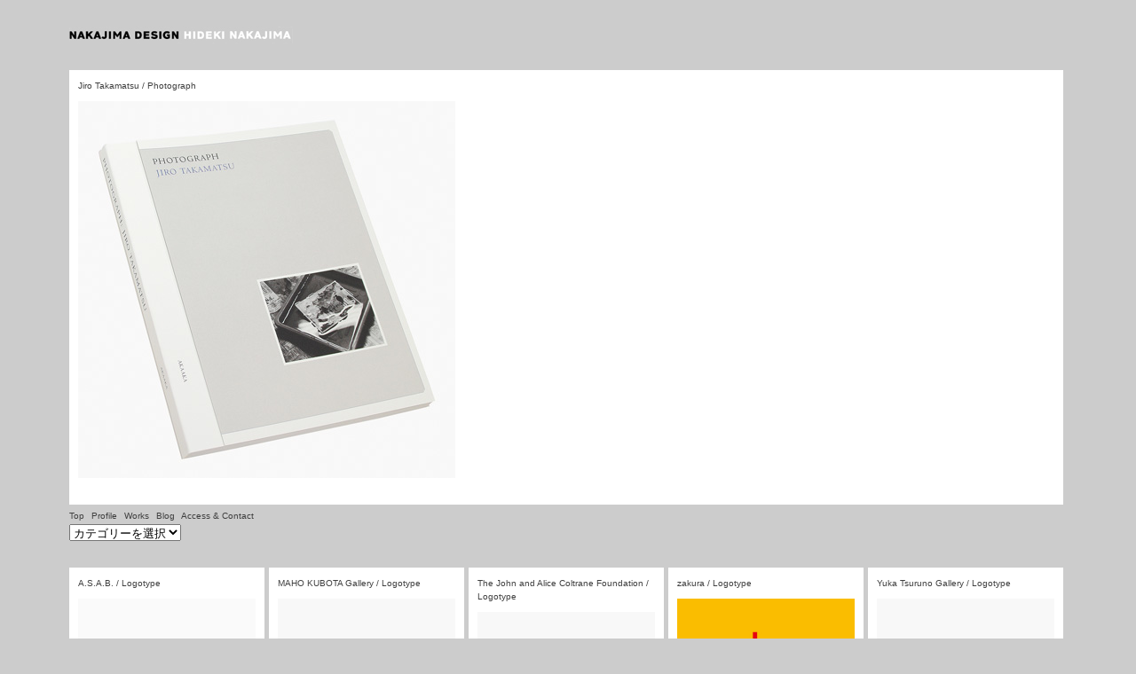

--- FILE ---
content_type: text/html; charset=UTF-8
request_url: http://www.nkjm-d.com/archive/jiro-takamatsu-photograph/
body_size: 6723
content:
<!DOCTYPE html PUBLIC "-//W3C//DTD XHTML 1.0 Transitional//EN" "http://www.w3.org/TR/xhtml1/DTD/xhtml1-transitional.dtd">
<html xmlns="http://www.w3.org/1999/xhtml" lang="ja">

<head>
<meta http-equiv="Content-Type" content="text/html; charset=UTF-8" />
<meta http-equiv="Content-Style-Type" content="text/css" />
<meta http-equiv="Content-Script-Type" content="text/javascript" />
<title>NAKAJIMA DESIGN  &raquo; Jiro Takamatsu / Photograph</title>
<!--meta name="keywords" content="" /-->
<!--meta name="description" content="" /-->

<link rel="alternate" type="application/rss+xml" title="RSS 2.0" href="http://www.nkjm-d.com/archive/feed/" />
<link rel="alternate" type="text/xml" title="RSS .92" href="http://www.nkjm-d.com/archive/feed/rss/" />
<link rel="alternate" type="application/atom+xml" title="Atom 1.0" href="http://www.nkjm-d.com/archive/feed/atom/" />
<link rel="pingback" href="http://www.nkjm-d.com/archive/xmlrpc.php" />
<link rel="stylesheet" href="http://www.nkjm-d.com/archive/wp-content/themes/tanzaku/style.css" type="text/css" media="screen" />
<link rel="Shortcut Icon" href="http://www.nkjm-d.com/archive/wp-content/themes/tanzaku/favicon.ico" type="image/x-icon" />	

<script type='text/javascript' src='http://www.nkjm-d.com/archive/wp-includes/js/jquery/jquery.js?ver=1.10.2'></script>
<script type='text/javascript' src='http://www.nkjm-d.com/archive/wp-includes/js/jquery/jquery-migrate.min.js?ver=1.2.1'></script>
<script type='text/javascript' src='http://www.nkjm-d.com/archive/wp-includes/js/comment-reply.min.js?ver=3.8.41'></script>
<link rel="EditURI" type="application/rsd+xml" title="RSD" href="http://www.nkjm-d.com/archive/xmlrpc.php?rsd" />
<link rel="wlwmanifest" type="application/wlwmanifest+xml" href="http://www.nkjm-d.com/archive/wp-includes/wlwmanifest.xml" /> 
<link rel='prev' title='Koki Tanaka / The End of Summer “Pink, Case”' href='http://www.nkjm-d.com/archive/koki-tanaka-the-end-of-summer-pink-case/' />
<link rel='next' title='Taisuke Koyama / Entropix' href='http://www.nkjm-d.com/archive/taisuke-koyama-entropix/' />
<meta name="generator" content="WordPress 3.8.41" />
<link rel='canonical' href='http://www.nkjm-d.com/archive/jiro-takamatsu-photograph/' />
<link rel='shortlink' href='http://www.nkjm-d.com/archive/?p=2186' />

<script src="http://www.nkjm-d.com/archive/wp-content/themes/tanzaku/js/jquery.easing.1.3.js" type="text/javascript" charset="UTF-8"></script>
<script src="http://www.nkjm-d.com/archive/wp-content/themes/tanzaku/js/jquery.vgrid.0.1.4-mod.js" type="text/javascript" charset="UTF-8"></script>
<script type="text/javascript">
//<![CDATA[

function debug(text) {
  ((window.console && console.log) ||
   (window.opera && opera.postError) ||
   window.alert).call(this, text);
}
jQuery.noConflict();

(function($){
	$(function(){
		
		$('#header').css("visibility", "hidden");
		var setGrid = function () {
			return $("#grid-wrapper").vgrid({
				easeing: "easeOutQuint",
				time: 800,
				delay: 60,
				selRefGrid: "#grid-wrapper div.x1",
				selFitWidth: ["#container", "#footer"],
				gridDefWidth: 200 + 15 + 15 + 5,
				forceAnim: 0			});
		};
		
		setTimeout(setGrid, 300);
		setTimeout(function() {
			$('#header').hide().css("visibility", "visible").fadeIn(500);
		}, 500);
		
		$(window).load(function(e){
			setTimeout(function(){ 
				// prevent flicker in grid area - see also style.css
				$("#grid-wrapper").css("paddingTop", "0px");
				var anim_msec = $("#single-wrapper").height();
				if (anim_msec < 1000) anim_msec = 1000;
				if (anim_msec > 3000) anim_msec = 3000;
				$("#single-wrapper").css("paddingTop", "0px").hide().slideDown(anim_msec);
			}, 1000);
		});

	}); // end of document ready
})(jQuery); // end of jQuery name space 

//]]>
</script>

</head>

<body class="single single-post postid-2186 single-format-standard">

<noscript><p class="caution aligncenter">Enable Javascript to browse this site, please.</p></noscript>


<div id="container">
	<div id="header">
		<h1><a href="http://www.nkjm-d.com/archive">
                <img src="http://nkjm-d.com/archive/wp-content/uploads/nakajimadesign_2.jpg"/></a></h1></a></h1>

	</div>


	<div id="single-wrapper">


		<div class="post-2186 post type-post status-publish format-standard hentry category-novel category-works single-item" id="post-2186">
			<h2 class="post-title"><a href="http://www.nkjm-d.com/archive/jiro-takamatsu-photograph/" rel="bookmark">Jiro Takamatsu / Photograph</a></h2>
			<div class="post-body">
				<p><a href="http://nkjm-d.com/archive/jiro-takamatsu-photograph/8_%e9%ab%98%e6%9d%be%e6%ac%a1%e9%83%8e%e3%80%80photograph-jiro-takamatsu_1/" rel="attachment wp-att-3569"><img class="alignnone size-full wp-image-3569" title="Jiro Takamatsu / Photograph" src="http://nkjm-d.com/archive/wp-content/uploads/2013/12/8_高松次郎　PHOTOGRAPH-Jiro-Takamatsu_1.jpg" alt="" width="425" height="425" /></a></p>
			</div>
						<p class="post-meta">
			Published on 2013/12/14 22:34.<br />
			Filed under: <a href="http://www.nkjm-d.com/archive/category/works/novel/" title="Book の投稿をすべて表示" rel="category tag">Book</a>, <a href="http://www.nkjm-d.com/archive/category/works/" title="Works の投稿をすべて表示" rel="category tag">Works</a> 						</p>
		</div>
		

	</div><!-- /single-wrapper -->



	<ul id="sidebar">

<li id="nav_menu-2" class="widget widget_nav_menu"><div class="menu-header-menu-container"><ul id="menu-header-menu" class="menu"><li id="menu-item-158" class="menu-item menu-item-type-custom menu-item-object-custom menu-item-158"><a href="http://www.nkjm-d.com/jp/top.html">Top</a></li>
<li id="menu-item-159" class="menu-item menu-item-type-custom menu-item-object-custom menu-item-159"><a href="http://www.nkjm-d.com/jp/about_us.html">Profile</a></li>
<li id="menu-item-160" class="menu-item menu-item-type-custom menu-item-object-custom menu-item-160"><a href="http://nkjm-d.com/archive/">Works</a></li>
<li id="menu-item-161" class="menu-item menu-item-type-custom menu-item-object-custom menu-item-161"><a href="http://nkjm-d.com/blog/">Blog</a></li>
<li id="menu-item-162" class="menu-item menu-item-type-custom menu-item-object-custom menu-item-162"><a href="http://www.nkjm-d.com/jp/contact.html">Access &#038; Contact</a></li>
</ul></div></li>
<li id="categories-2" class="widget widget_categories"><h2 class="widgettitle">Works</h2>
<select name='cat' id='cat' class='postform' >
	<option value='-1'>カテゴリーを選択</option>
	<option class="level-0" value="9">Advertising</option>
	<option class="level-0" value="8">Book</option>
	<option class="level-0" value="3">Editorial</option>
	<option class="level-0" value="21">Font</option>
	<option class="level-0" value="12">Logotype</option>
	<option class="level-0" value="20">Music</option>
	<option class="level-0" value="11">Package</option>
	<option class="level-0" value="4">Personal Works</option>
	<option class="level-0" value="10">Space Design</option>
	<option class="level-0" value="16">Works</option>
</select>

<script type='text/javascript'>
/* <![CDATA[ */
	var dropdown = document.getElementById("cat");
	function onCatChange() {
		if ( dropdown.options[dropdown.selectedIndex].value > 0 ) {
			location.href = "http://www.nkjm-d.com/archive/?cat="+dropdown.options[dropdown.selectedIndex].value;
		}
	}
	dropdown.onchange = onCatChange;
/* ]]> */
</script>

</li>

	</ul><!-- /sidebar -->

	<div id="grid-wrapper">

		<div class="post-4140 post type-post status-publish format-standard hentry category-logotype category-works grid-item x1" id="post-4140">
			<h2 class="post-title"><a href="http://www.nkjm-d.com/archive/a-s-a-b-logotype/" rel="bookmark">A.S.A.B. / Logotype</a></h2>
			<div class="grid-image"><a href="http://www.nkjm-d.com/archive/a-s-a-b-logotype/" title="A.S.A.B. / Logotype"><img src="http://www.nkjm-d.com/archive/wp-content/uploads/2014/01/190329_ASABロゴ納品データ2-04.jpg" alt="A.S.A.B_logo" width="200" height="299" class="alignnone size-full wp-image-4128"  width="200" height="299"/></a></div>			<div class="post-body">

			</div>
			<p class="post-meta">
			Published on 2020/03/23 11:41.<br />
			Filed under: <a href="http://www.nkjm-d.com/archive/category/works/logotype/" title="Logotype の投稿をすべて表示" rel="category tag">Logotype</a>, <a href="http://www.nkjm-d.com/archive/category/works/" title="Works の投稿をすべて表示" rel="category tag">Works</a> 			<br />
						</p>
		</div>

		<div class="post-4138 post type-post status-publish format-standard hentry category-logotype category-works grid-item x1" id="post-4138">
			<h2 class="post-title"><a href="http://www.nkjm-d.com/archive/maho-kubota-gallery-logotype/" rel="bookmark">MAHO KUBOTA Gallery / Logotype</a></h2>
			<div class="grid-image"><a href="http://www.nkjm-d.com/archive/maho-kubota-gallery-logotype/" title="MAHO KUBOTA Gallery / Logotype"><img src="http://www.nkjm-d.com/archive/wp-content/uploads/2014/01/mahokubotagallery_logo-01のコピー.jpg" alt="mahokubotagallery_logo" width="200" height="266" class="alignnone size-full wp-image-4131"  width="200" height="266"/></a></div>			<div class="post-body">

			</div>
			<p class="post-meta">
			Published on 2020/03/23 11:40.<br />
			Filed under: <a href="http://www.nkjm-d.com/archive/category/works/logotype/" title="Logotype の投稿をすべて表示" rel="category tag">Logotype</a>, <a href="http://www.nkjm-d.com/archive/category/works/" title="Works の投稿をすべて表示" rel="category tag">Works</a> 			<br />
						</p>
		</div>

		<div class="post-4136 post type-post status-publish format-standard hentry category-logotype category-works grid-item x1" id="post-4136">
			<h2 class="post-title"><a href="http://www.nkjm-d.com/archive/the-john-and-alice-coltrane-foundation-logotype/" rel="bookmark">The John and Alice Coltrane Foundation / Logotype</a></h2>
			<div class="grid-image"><a href="http://www.nkjm-d.com/archive/the-john-and-alice-coltrane-foundation-logotype/" title="The John and Alice Coltrane Foundation / Logotype"><img src="http://www.nkjm-d.com/archive/wp-content/uploads/2020/03/COLTRANE_logo_2-01.jpg" alt="COLTRANE_logo" width="200" height="266" class="alignnone size-full wp-image-4142"  width="200" height="266"/></a></div>			<div class="post-body">

			</div>
			<p class="post-meta">
			Published on 2020/03/23 11:39.<br />
			Filed under: <a href="http://www.nkjm-d.com/archive/category/works/logotype/" title="Logotype の投稿をすべて表示" rel="category tag">Logotype</a>, <a href="http://www.nkjm-d.com/archive/category/works/" title="Works の投稿をすべて表示" rel="category tag">Works</a> 			<br />
						</p>
		</div>

		<div class="post-4134 post type-post status-publish format-standard hentry category-logotype category-works grid-item x1" id="post-4134">
			<h2 class="post-title"><a href="http://www.nkjm-d.com/archive/zakura-logotype/" rel="bookmark">zakura / Logotype</a></h2>
			<div class="grid-image"><a href="http://www.nkjm-d.com/archive/zakura-logotype/" title="zakura / Logotype"><img src="http://www.nkjm-d.com/archive/wp-content/uploads/2014/01/171213_ZAKURAcard_out-02.jpg" alt="zakura_logo" width="200" height="120" class="alignnone size-full wp-image-4130"  width="200" height="120"/></a></div>			<div class="post-body">

			</div>
			<p class="post-meta">
			Published on 2020/03/23 11:38.<br />
			Filed under: <a href="http://www.nkjm-d.com/archive/category/works/logotype/" title="Logotype の投稿をすべて表示" rel="category tag">Logotype</a>, <a href="http://www.nkjm-d.com/archive/category/works/" title="Works の投稿をすべて表示" rel="category tag">Works</a> 			<br />
						</p>
		</div>

		<div class="post-4132 post type-post status-publish format-standard hentry category-logotype category-works grid-item x1" id="post-4132">
			<h2 class="post-title"><a href="http://www.nkjm-d.com/archive/yuka-tsuruno-gallery-logotype-2/" rel="bookmark">Yuka Tsuruno Gallery / Logotype</a></h2>
			<div class="grid-image"><a href="http://www.nkjm-d.com/archive/yuka-tsuruno-gallery-logotype-2/" title="Yuka Tsuruno Gallery / Logotype"><img src="http://www.nkjm-d.com/archive/wp-content/uploads/2014/01/logo-01.jpg" alt="Yuka Tsuruno Gallery / Logotype" width="200" height="266" class="alignnone size-full wp-image-4127"  width="200" height="266"/></a></div>			<div class="post-body">

			</div>
			<p class="post-meta">
			Published on 2020/03/23 11:36.<br />
			Filed under: <a href="http://www.nkjm-d.com/archive/category/works/logotype/" title="Logotype の投稿をすべて表示" rel="category tag">Logotype</a>, <a href="http://www.nkjm-d.com/archive/category/works/" title="Works の投稿をすべて表示" rel="category tag">Works</a> 			<br />
						</p>
		</div>

		<div class="post-4119 post type-post status-publish format-standard hentry category-novel category-works grid-item x1" id="post-4119">
			<h2 class="post-title"><a href="http://www.nkjm-d.com/archive/yokoo-tadanori-world-tour/" rel="bookmark">YOKOO TADANORI WORLD TOUR</a></h2>
			<div class="grid-image"><a href="http://www.nkjm-d.com/archive/yokoo-tadanori-world-tour/" title="YOKOO TADANORI WORLD TOUR"><img src="http://www.nkjm-d.com/archive/wp-content/uploads/2019/06/yokoos.jpg" alt="yokoos" title="YOKOO TADANORI WORLD TOUR" width="200" height="200" class="alignnone size-full wp-image-4117"  width="200" height="200"/></a></div>			<div class="post-body">

			</div>
			<p class="post-meta">
			Published on 2019/06/12 17:46.<br />
			Filed under: <a href="http://www.nkjm-d.com/archive/category/works/novel/" title="Book の投稿をすべて表示" rel="category tag">Book</a>, <a href="http://www.nkjm-d.com/archive/category/works/" title="Works の投稿をすべて表示" rel="category tag">Works</a> 			<br />
						</p>
		</div>

		<div class="post-4115 post type-post status-publish format-standard hentry category-music category-works grid-item x1" id="post-4115">
			<h2 class="post-title"><a href="http://www.nkjm-d.com/archive/bttb-20th-anniversary-edition-ryuichi-sakamoto/" rel="bookmark">BTTB -20th Anniversary Edition- / Ryuichi Sakamoto</a></h2>
			<div class="grid-image"><a href="http://www.nkjm-d.com/archive/bttb-20th-anniversary-edition-ryuichi-sakamoto/" title="BTTB -20th Anniversary Edition- / Ryuichi Sakamoto"><img src="http://www.nkjm-d.com/archive/wp-content/uploads/2019/06/bttbs.jpg" alt="bttbs" title="BTTB -20th Anniversary Edition- / Ryuichi Sakamoto" width="200" height="200" class="alignnone size-full wp-image-4116"  width="200" height="200"/></a></div>			<div class="post-body">

			</div>
			<p class="post-meta">
			Published on 2019/06/12 17:44.<br />
			Filed under: <a href="http://www.nkjm-d.com/archive/category/works/music/" title="Music の投稿をすべて表示" rel="category tag">Music</a>, <a href="http://www.nkjm-d.com/archive/category/works/" title="Works の投稿をすべて表示" rel="category tag">Works</a> 			<br />
						</p>
		</div>

		<div class="post-4113 post type-post status-publish format-standard hentry category-novel category-works grid-item x1" id="post-4113">
			<h2 class="post-title"><a href="http://www.nkjm-d.com/archive/sentimental-journey-2-nobuyoshi-araki/" rel="bookmark">Sentimental Journey 2 / Nobuyoshi Araki</a></h2>
			<div class="grid-image"><a href="http://www.nkjm-d.com/archive/sentimental-journey-2-nobuyoshi-araki/" title="Sentimental Journey 2 / Nobuyoshi Araki"><img src="http://www.nkjm-d.com/archive/wp-content/uploads/2019/06/senti2s.jpg" alt="senti2s" title="Sentimental Journey 2 / Nobuyoshi Araki" width="200" height="200" class="alignnone size-full wp-image-4104"  width="200" height="200"/></a></div>			<div class="post-body">

			</div>
			<p class="post-meta">
			Published on 2019/06/12 17:12.<br />
			Filed under: <a href="http://www.nkjm-d.com/archive/category/works/novel/" title="Book の投稿をすべて表示" rel="category tag">Book</a>, <a href="http://www.nkjm-d.com/archive/category/works/" title="Works の投稿をすべて表示" rel="category tag">Works</a> 			<br />
						</p>
		</div>

		<div class="post-4111 post type-post status-publish format-standard hentry category-novel category-works grid-item x1" id="post-4111">
			<h2 class="post-title"><a href="http://www.nkjm-d.com/archive/singing-pen-dancing-ink-kengo-kuma-wang-chuanfeng/" rel="bookmark">SINGING PEN, DANCING INK / Kengo Kuma, Wang Chuanfeng</a></h2>
			<div class="grid-image"><a href="http://www.nkjm-d.com/archive/singing-pen-dancing-ink-kengo-kuma-wang-chuanfeng/" title="SINGING PEN, DANCING INK / Kengo Kuma, Wang Chuanfeng"><img src="http://www.nkjm-d.com/archive/wp-content/uploads/2019/06/peninks.jpg" alt="peninks" title="SINGING PEN, DANCING INK / Kengo Kuma, Wang Chuanfeng" width="200" height="200" class="alignnone size-full wp-image-4106"  width="200" height="200"/></a></div>			<div class="post-body">

			</div>
			<p class="post-meta">
			Published on 2019/06/12 17:08.<br />
			Filed under: <a href="http://www.nkjm-d.com/archive/category/works/novel/" title="Book の投稿をすべて表示" rel="category tag">Book</a>, <a href="http://www.nkjm-d.com/archive/category/works/" title="Works の投稿をすべて表示" rel="category tag">Works</a> 			<br />
						</p>
		</div>

		<div class="post-4109 post type-post status-publish format-standard hentry category-novel category-works grid-item x1" id="post-4109">
			<h2 class="post-title"><a href="http://www.nkjm-d.com/archive/harmony-but-not-university-kengo-kuma-chen-jen-i-wang-chuanfeng/" rel="bookmark">Harmony but not University / Kengo Kuma, Chen Jen-I, Wang Chuanfeng</a></h2>
			<div class="grid-image"><a href="http://www.nkjm-d.com/archive/harmony-but-not-university-kengo-kuma-chen-jen-i-wang-chuanfeng/" title="Harmony but not University / Kengo Kuma, Chen Jen-I, Wang Chuanfeng"><img src="http://www.nkjm-d.com/archive/wp-content/uploads/2019/06/wajifudos.jpg" alt="wajifudos" title="Harmony but not University / Kengo Kuma, Chen Jen-I, Wang Chuanfeng" width="200" height="200" class="alignnone size-full wp-image-4105"  width="200" height="200"/></a></div>			<div class="post-body">

			</div>
			<p class="post-meta">
			Published on 2019/06/12 17:01.<br />
			Filed under: <a href="http://www.nkjm-d.com/archive/category/works/novel/" title="Book の投稿をすべて表示" rel="category tag">Book</a>, <a href="http://www.nkjm-d.com/archive/category/works/" title="Works の投稿をすべて表示" rel="category tag">Works</a> 			<br />
						</p>
		</div>

		<div class="post-4103 post type-post status-publish format-standard hentry category-novel category-works grid-item x1" id="post-4103">
			<h2 class="post-title"><a href="http://www.nkjm-d.com/archive/toto-architecture-library-yoshiyuki-yamana-yoshiharu-tsukamoto-and-more-kyoukan-jikan-kenchiku-no-10/" rel="bookmark">TOTO Architecture Library / Yoshiyuki Yamana, Yoshiharu Tsukamoto and more/ Kyoukan Jikan Kenchiku / No.10</a></h2>
			<div class="grid-image"><a href="http://www.nkjm-d.com/archive/toto-architecture-library-yoshiyuki-yamana-yoshiharu-tsukamoto-and-more-kyoukan-jikan-kenchiku-no-10/" title="TOTO Architecture Library / Yoshiyuki Yamana, Yoshiharu Tsukamoto and more/ Kyoukan Jikan Kenchiku / No.10"><img src="http://www.nkjm-d.com/archive/wp-content/uploads/2019/06/toto10s.jpg" alt="toto10s" title="TOTO Architecture Library / Yoshiyuki Yamana, Yoshiharu Tsukamoto and more/ Kyoukan Jikan Kenchiku / No.10" width="200" height="200" class="alignnone size-full wp-image-4107"  width="200" height="200"/></a></div>			<div class="post-body">

			</div>
			<p class="post-meta">
			Published on 2019/06/12 16:57.<br />
			Filed under: <a href="http://www.nkjm-d.com/archive/category/works/novel/" title="Book の投稿をすべて表示" rel="category tag">Book</a>, <a href="http://www.nkjm-d.com/archive/category/works/" title="Works の投稿をすべて表示" rel="category tag">Works</a> 			<br />
						</p>
		</div>

		<div class="post-4101 post type-post status-publish format-standard hentry category-advertising category-works grid-item x1" id="post-4101">
			<h2 class="post-title"><a href="http://www.nkjm-d.com/archive/grace-continental-carving-tribes-by-ishiuchi-miyako-4/" rel="bookmark">GRACE CONTINENTAL &#8220;Carving Tribes&#8221; by ISHIUCHI Miyako</a></h2>
			<div class="grid-image"><a href="http://www.nkjm-d.com/archive/grace-continental-carving-tribes-by-ishiuchi-miyako-4/" title="GRACE CONTINENTAL &quot;Carving Tribes&quot; by ISHIUCHI Miyako"><img src="http://www.nkjm-d.com/archive/wp-content/uploads/2019/06/石内さんポスター-02s.jpg" alt="ishiuchi1" title="GRACE CONTINENTAL "Carving Tribes" by ISHIUCHI Miyako" width="200" height="282" class="alignnone size-full wp-image-4089"  width="200" height="282"/></a></div>			<div class="post-body">

			</div>
			<p class="post-meta">
			Published on 2019/06/12 15:33.<br />
			Filed under: <a href="http://www.nkjm-d.com/archive/category/works/advertising/" title="Advertising の投稿をすべて表示" rel="category tag">Advertising</a>, <a href="http://www.nkjm-d.com/archive/category/works/" title="Works の投稿をすべて表示" rel="category tag">Works</a> 			<br />
						</p>
		</div>

		<div class="post-4099 post type-post status-publish format-standard hentry category-advertising category-works grid-item x1" id="post-4099">
			<h2 class="post-title"><a href="http://www.nkjm-d.com/archive/grace-continental-carving-tribes-by-ishiuchi-miyako-3/" rel="bookmark">GRACE CONTINENTAL &#8220;Carving Tribes&#8221; by ISHIUCHI Miyako</a></h2>
			<div class="grid-image"><a href="http://www.nkjm-d.com/archive/grace-continental-carving-tribes-by-ishiuchi-miyako-3/" title="GRACE CONTINENTAL &quot;Carving Tribes&quot; by ISHIUCHI Miyako"><img src="http://www.nkjm-d.com/archive/wp-content/uploads/2019/06/石内さんポスター-03s.jpg" alt="ishiuchi2" title="GRACE CONTINENTAL "Carving Tribes" by ISHIUCHI Miyako" width="200" height="282" class="alignnone size-full wp-image-4090"  width="200" height="282"/></a></div>			<div class="post-body">

			</div>
			<p class="post-meta">
			Published on 2019/06/12 15:33.<br />
			Filed under: <a href="http://www.nkjm-d.com/archive/category/works/advertising/" title="Advertising の投稿をすべて表示" rel="category tag">Advertising</a>, <a href="http://www.nkjm-d.com/archive/category/works/" title="Works の投稿をすべて表示" rel="category tag">Works</a> 			<br />
						</p>
		</div>

		<div class="post-4094 post type-post status-publish format-standard hentry category-advertising category-works grid-item x1" id="post-4094">
			<h2 class="post-title"><a href="http://www.nkjm-d.com/archive/grace-continental-carving-tribes-by-ishiuchi-miyako/" rel="bookmark">GRACE CONTINENTAL &#8220;Carving Tribes&#8221; by ISHIUCHI Miyako</a></h2>
			<div class="grid-image"><a href="http://www.nkjm-d.com/archive/grace-continental-carving-tribes-by-ishiuchi-miyako/" title="GRACE CONTINENTAL &quot;Carving Tribes&quot; by ISHIUCHI Miyako"><img src="http://www.nkjm-d.com/archive/wp-content/uploads/2019/06/石内さんポスター-04s.jpg" alt="ishiuchi3" title="GRACE CONTINENTAL "Carving Tribes" by ISHIUCHI Miyako" width="200" height="282" class="alignnone size-full wp-image-4091"  width="200" height="282"/></a></div>			<div class="post-body">

			</div>
			<p class="post-meta">
			Published on 2019/06/12 15:31.<br />
			Filed under: <a href="http://www.nkjm-d.com/archive/category/works/advertising/" title="Advertising の投稿をすべて表示" rel="category tag">Advertising</a>, <a href="http://www.nkjm-d.com/archive/category/works/" title="Works の投稿をすべて表示" rel="category tag">Works</a> 			<br />
						</p>
		</div>

		<div class="post-4088 post type-post status-publish format-standard hentry category-advertising category-works grid-item x1" id="post-4088">
			<h2 class="post-title"><a href="http://www.nkjm-d.com/archive/grace-continental-carving-tribes-by-ishiuchi-miyako-2/" rel="bookmark">GRACE CONTINENTAL &#8220;Carving Tribes&#8221; by ISHIUCHI Miyako</a></h2>
			<div class="grid-image"><a href="http://www.nkjm-d.com/archive/grace-continental-carving-tribes-by-ishiuchi-miyako-2/" title="GRACE CONTINENTAL &quot;Carving Tribes&quot; by ISHIUCHI Miyako"><img src="http://www.nkjm-d.com/archive/wp-content/uploads/2019/06/石内さんポスター-02s.jpg" alt="ishiuchi1" title="GRACE CONTINENTAL "Carving Tribes" by ISHIUCHI Miyako" width="200" height="282" class="alignnone size-full wp-image-4089"  width="200" height="282"/></a></div>			<div class="post-body">

			</div>
			<p class="post-meta">
			Published on 2019/06/12 15:30.<br />
			Filed under: <a href="http://www.nkjm-d.com/archive/category/works/advertising/" title="Advertising の投稿をすべて表示" rel="category tag">Advertising</a>, <a href="http://www.nkjm-d.com/archive/category/works/" title="Works の投稿をすべて表示" rel="category tag">Works</a> 			<br />
						</p>
		</div>

		<div class="post-4086 post type-post status-publish format-standard hentry category-advertising category-works grid-item x1" id="post-4086">
			<h2 class="post-title"><a href="http://www.nkjm-d.com/archive/grace-continental-carving-tribes-by-nobuyoshi-araki-5/" rel="bookmark">GRACE CONTINENTAL &#8220;Carving Tribes&#8221; by Nobuyoshi Araki</a></h2>
			<div class="grid-image"><a href="http://www.nkjm-d.com/archive/grace-continental-carving-tribes-by-nobuyoshi-araki-5/" title="GRACE CONTINENTAL &quot;Carving Tribes&quot; by Nobuyoshi Araki"><img src="http://www.nkjm-d.com/archive/wp-content/uploads/2019/06/荒木_Bs.jpg" alt="GRACE CONTINENTAL "Carving Tribes" by Nobuyoshi Araki" width="200" height="283" class="alignnone size-full wp-image-4077"  width="200" height="283"/></a></div>			<div class="post-body">

			</div>
			<p class="post-meta">
			Published on 2019/06/12 15:19.<br />
			Filed under: <a href="http://www.nkjm-d.com/archive/category/works/advertising/" title="Advertising の投稿をすべて表示" rel="category tag">Advertising</a>, <a href="http://www.nkjm-d.com/archive/category/works/" title="Works の投稿をすべて表示" rel="category tag">Works</a> 			<br />
						</p>
		</div>

		<div class="post-4084 post type-post status-publish format-standard hentry category-advertising category-works grid-item x1" id="post-4084">
			<h2 class="post-title"><a href="http://www.nkjm-d.com/archive/grace-continental-carving-tribes-by-nobuyoshi-araki-4/" rel="bookmark">GRACE CONTINENTAL &#8220;Carving Tribes&#8221; by Nobuyoshi Araki</a></h2>
			<div class="grid-image"><a href="http://www.nkjm-d.com/archive/grace-continental-carving-tribes-by-nobuyoshi-araki-4/" title="GRACE CONTINENTAL &quot;Carving Tribes&quot; by Nobuyoshi Araki"><img src="http://www.nkjm-d.com/archive/wp-content/uploads/2019/06/荒木_As.jpg" alt="GRACE CONTINENTAL "Carving Tribes" by Nobuyoshi Araki" width="200" height="282" class="alignnone size-full wp-image-4078"  width="200" height="282"/></a></div>			<div class="post-body">

			</div>
			<p class="post-meta">
			Published on 2019/06/12 15:18.<br />
			Filed under: <a href="http://www.nkjm-d.com/archive/category/works/advertising/" title="Advertising の投稿をすべて表示" rel="category tag">Advertising</a>, <a href="http://www.nkjm-d.com/archive/category/works/" title="Works の投稿をすべて表示" rel="category tag">Works</a> 			<br />
						</p>
		</div>

		<div class="post-4082 post type-post status-publish format-standard hentry category-advertising category-works grid-item x1" id="post-4082">
			<h2 class="post-title"><a href="http://www.nkjm-d.com/archive/grace-continental-carving-tribes-by-nobuyoshi-araki-3/" rel="bookmark">GRACE CONTINENTAL &#8220;Carving Tribes&#8221; by Nobuyoshi Araki</a></h2>
			<div class="grid-image"><a href="http://www.nkjm-d.com/archive/grace-continental-carving-tribes-by-nobuyoshi-araki-3/" title="GRACE CONTINENTAL &quot;Carving Tribes&quot; by Nobuyoshi Araki"><img src="http://www.nkjm-d.com/archive/wp-content/uploads/2019/06/荒木_Cs.jpg" alt="GRACE CONTINENTAL "Carving Tribes" by Nobuyoshi Araki" width="200" height="282" class="alignnone size-full wp-image-4079"  width="200" height="282"/></a></div>			<div class="post-body">

			</div>
			<p class="post-meta">
			Published on 2019/06/12 15:18.<br />
			Filed under: <a href="http://www.nkjm-d.com/archive/category/works/advertising/" title="Advertising の投稿をすべて表示" rel="category tag">Advertising</a>, <a href="http://www.nkjm-d.com/archive/category/works/" title="Works の投稿をすべて表示" rel="category tag">Works</a> 			<br />
						</p>
		</div>

		<div class="post-4076 post type-post status-publish format-standard hentry category-advertising category-works grid-item x1" id="post-4076">
			<h2 class="post-title"><a href="http://www.nkjm-d.com/archive/grace-continental-carving-tribes-by-nobuyoshi-araki-2/" rel="bookmark">GRACE CONTINENTAL &#8220;Carving Tribes&#8221; by Nobuyoshi Araki</a></h2>
			<div class="grid-image"><a href="http://www.nkjm-d.com/archive/grace-continental-carving-tribes-by-nobuyoshi-araki-2/" title="GRACE CONTINENTAL &quot;Carving Tribes&quot; by Nobuyoshi Araki"><img src="http://www.nkjm-d.com/archive/wp-content/uploads/2019/06/荒木_Ds.jpg" alt="GRACE CONTINENTAL "Carving Tribes" by Nobuyoshi Araki" width="200" height="282" class="alignnone size-full wp-image-4080"  width="200" height="282"/></a></div>			<div class="post-body">

			</div>
			<p class="post-meta">
			Published on 2019/06/12 15:17.<br />
			Filed under: <a href="http://www.nkjm-d.com/archive/category/works/advertising/" title="Advertising の投稿をすべて表示" rel="category tag">Advertising</a>, <a href="http://www.nkjm-d.com/archive/category/works/" title="Works の投稿をすべて表示" rel="category tag">Works</a> 			<br />
						</p>
		</div>

		<div class="post-4073 post type-post status-publish format-standard hentry category-advertising category-works grid-item x1" id="post-4073">
			<h2 class="post-title"><a href="http://www.nkjm-d.com/archive/grace-continental-carving-tribes-by-nobuyoshi-araki/" rel="bookmark">GRACE CONTINENTAL &#8220;Carving Tribes&#8221; by Nobuyoshi Araki</a></h2>
			<div class="grid-image"><a href="http://www.nkjm-d.com/archive/grace-continental-carving-tribes-by-nobuyoshi-araki/" title="GRACE CONTINENTAL &quot;Carving Tribes&quot; by Nobuyoshi Araki"><img src="http://www.nkjm-d.com/archive/wp-content/uploads/2019/06/荒木_Es.jpg" alt="GRACE CONTINENTAL "Carving Tribes" by Nobuyoshi Araki" title="KABUKI by KISHIN" width="200" height="282" class="alignnone size-full wp-image-4070"  width="200" height="282"/></a></div>			<div class="post-body">

			</div>
			<p class="post-meta">
			Published on 2019/06/12 15:14.<br />
			Filed under: <a href="http://www.nkjm-d.com/archive/category/works/advertising/" title="Advertising の投稿をすべて表示" rel="category tag">Advertising</a>, <a href="http://www.nkjm-d.com/archive/category/works/" title="Works の投稿をすべて表示" rel="category tag">Works</a> 			<br />
						</p>
		</div>

		<div class="post-4059 post type-post status-publish format-standard hentry category-advertising category-works grid-item x1" id="post-4059">
			<h2 class="post-title"><a href="http://www.nkjm-d.com/archive/oscar-niemeyer-exhibition/" rel="bookmark">Oscar Niemeyer exhibition</a></h2>
			<div class="grid-image"><a href="http://www.nkjm-d.com/archive/oscar-niemeyer-exhibition/" title="Oscar Niemeyer exhibition"><img src="http://www.nkjm-d.com/archive/wp-content/uploads/2018/04/niemeyer1.jpg" alt="niemeyer" title="Oscar Niemeyer exhibition" width="200" height="283" class="alignnone size-full wp-image-4062"  width="200" height="283"/></a></div>			<div class="post-body">
<p> <a href="http://www.nkjm-d.com/archive/wp-content/uploads/2018/04/niemeyer1.jpg"> </a></p>
			</div>
			<p class="post-meta">
			Published on 2018/04/12 12:10.<br />
			Filed under: <a href="http://www.nkjm-d.com/archive/category/works/advertising/" title="Advertising の投稿をすべて表示" rel="category tag">Advertising</a>, <a href="http://www.nkjm-d.com/archive/category/works/" title="Works の投稿をすべて表示" rel="category tag">Works</a> 			<br />
						</p>
		</div>

		<div class="post-4055 post type-post status-publish format-standard hentry category-novel category-works grid-item x1" id="post-4055">
			<h2 class="post-title"><a href="http://www.nkjm-d.com/archive/kabuki-by-kishin/" rel="bookmark">KABUKI by KISHIN</a></h2>
			<div class="grid-image"><a href="http://www.nkjm-d.com/archive/kabuki-by-kishin/" title="KABUKI by KISHIN"><img src="http://www.nkjm-d.com/archive/wp-content/uploads/2018/03/kabuki.jpg" alt="kabuki" title="KABUKI by KISHIN" width="200" height="243" class="alignnone size-full wp-image-4056"  width="200" height="243"/></a></div>			<div class="post-body">

			</div>
			<p class="post-meta">
			Published on 2018/03/20 14:44.<br />
			Filed under: <a href="http://www.nkjm-d.com/archive/category/works/novel/" title="Book の投稿をすべて表示" rel="category tag">Book</a>, <a href="http://www.nkjm-d.com/archive/category/works/" title="Works の投稿をすべて表示" rel="category tag">Works</a> 			<br />
						</p>
		</div>

		<div class="post-4050 post type-post status-publish format-standard hentry category-novel category-works grid-item x1" id="post-4050">
			<h2 class="post-title"><a href="http://www.nkjm-d.com/archive/the-world-of-wang-chuanfeng-poisson/" rel="bookmark">The World of Wang Chuanfeng / Poisson</a></h2>
			<div class="grid-image"><a href="http://www.nkjm-d.com/archive/the-world-of-wang-chuanfeng-poisson/" title="The World of Wang Chuanfeng / Poisson"><img src="http://www.nkjm-d.com/archive/wp-content/uploads/2018/03/ou2.jpg" title="The World of Wang Chuanfeng / Poisson" alt="ou2" width="200" height="200" class="alignnone size-full wp-image-4051"  width="200" height="200"/></a></div>			<div class="post-body">

			</div>
			<p class="post-meta">
			Published on 2018/03/07 17:34.<br />
			Filed under: <a href="http://www.nkjm-d.com/archive/category/works/novel/" title="Book の投稿をすべて表示" rel="category tag">Book</a>, <a href="http://www.nkjm-d.com/archive/category/works/" title="Works の投稿をすべて表示" rel="category tag">Works</a> 			<br />
						</p>
		</div>

		<div class="post-4047 post type-post status-publish format-standard hentry category-novel category-works grid-item x1" id="post-4047">
			<h2 class="post-title"><a href="http://www.nkjm-d.com/archive/the-art-of-bamboo-wang-chuanfeng/" rel="bookmark">The Art of Bamboo / Wang Chuanfeng</a></h2>
			<div class="grid-image"><a href="http://www.nkjm-d.com/archive/the-art-of-bamboo-wang-chuanfeng/" title="The Art of Bamboo / Wang Chuanfeng"><img src="http://www.nkjm-d.com/archive/wp-content/uploads/2018/03/ou1.jpg" title="The Art of Bamboo / Wang Chuanfeng" alt="ou1" width="200" height="200" class="alignnone size-full wp-image-4048"  width="200" height="200"/></a></div>			<div class="post-body">

			</div>
			<p class="post-meta">
			Published on 2018/03/07 17:33.<br />
			Filed under: <a href="http://www.nkjm-d.com/archive/category/works/novel/" title="Book の投稿をすべて表示" rel="category tag">Book</a>, <a href="http://www.nkjm-d.com/archive/category/works/" title="Works の投稿をすべて表示" rel="category tag">Works</a> 			<br />
						</p>
		</div>

		<div class="post-4038 post type-post status-publish format-standard hentry category-novel category-works grid-item x1" id="post-4038">
			<h2 class="post-title"><a href="http://www.nkjm-d.com/archive/toto-architecture-library-kazuhiko-namba-shinka-suru-hako-no-6/" rel="bookmark">TOTO Architecture Library / Kazuhiko Namba / Shinka suru hako / No.7</a></h2>
			<div class="grid-image"><a href="http://www.nkjm-d.com/archive/toto-architecture-library-kazuhiko-namba-shinka-suru-hako-no-6/" title="TOTO Architecture Library / Kazuhiko Namba / Shinka suru hako / No.7"><img src="http://www.nkjm-d.com/archive/wp-content/uploads/2018/03/toto51.jpg" title="TOTO Architecture Library / Kazuhiko Namba / Shinka suru hako / No.7" alt="toto5" width="200" height="200" class="alignnone size-full wp-image-4045"  width="200" height="200"/></a></div>			<div class="post-body">

			</div>
			<p class="post-meta">
			Published on 2018/03/07 15:30.<br />
			Filed under: <a href="http://www.nkjm-d.com/archive/category/works/novel/" title="Book の投稿をすべて表示" rel="category tag">Book</a>, <a href="http://www.nkjm-d.com/archive/category/works/" title="Works の投稿をすべて表示" rel="category tag">Works</a> 			<br />
						</p>
		</div>

		<div class="post-4035 post type-post status-publish format-standard hentry category-novel category-works grid-item x1" id="post-4035">
			<h2 class="post-title"><a href="http://www.nkjm-d.com/archive/toto-architecture-library-ko-kitayama-toshi-no-agent-ha-darenanoka-no-6/" rel="bookmark">TOTO Architecture Library / Ko Kitayama / Toshi no agent ha darenanoka / No.6</a></h2>
			<div class="grid-image"><a href="http://www.nkjm-d.com/archive/toto-architecture-library-ko-kitayama-toshi-no-agent-ha-darenanoka-no-6/" title="TOTO Architecture Library / Ko Kitayama / Toshi no agent ha darenanoka / No.6"><img src="http://www.nkjm-d.com/archive/wp-content/uploads/2018/03/toto6.jpg" title="TOTO Architecture Library / Ko Kitayama / Toshi no agent ha darenanoka / No.6" alt="toto6" width="200" height="200" class="alignnone size-full wp-image-4036"  width="200" height="200"/></a></div>			<div class="post-body">

			</div>
			<p class="post-meta">
			Published on 2018/03/07 15:17.<br />
			Filed under: <a href="http://www.nkjm-d.com/archive/category/works/novel/" title="Book の投稿をすべて表示" rel="category tag">Book</a>, <a href="http://www.nkjm-d.com/archive/category/works/" title="Works の投稿をすべて表示" rel="category tag">Works</a> 			<br />
						</p>
		</div>

		<div class="post-4030 post type-post status-publish format-standard hentry category-novel category-works grid-item x1" id="post-4030">
			<h2 class="post-title"><a href="http://www.nkjm-d.com/archive/toto-architecture-library-kaoru-mende-kenchiku-shoumei-no-sahou-no-7/" rel="bookmark">TOTO Architecture Library / Kaoru Mende / Kenchiku Shoumei no Sahou / No.5</a></h2>
			<div class="grid-image"><a href="http://www.nkjm-d.com/archive/toto-architecture-library-kaoru-mende-kenchiku-shoumei-no-sahou-no-7/" title="TOTO Architecture Library / Kaoru Mende / Kenchiku Shoumei no Sahou / No.5"><img src="http://www.nkjm-d.com/archive/wp-content/uploads/2018/03/toto7.jpg" title="TOTO Architecture Library / Kaoru Mende / Kenchiku Shoumei no Sahou / No.7" alt="toto7" width="200" height="200" class="alignnone size-full wp-image-4033"  width="200" height="200"/></a></div>			<div class="post-body">

			</div>
			<p class="post-meta">
			Published on 2018/03/07 15:09.<br />
			Filed under: <a href="http://www.nkjm-d.com/archive/category/works/novel/" title="Book の投稿をすべて表示" rel="category tag">Book</a>, <a href="http://www.nkjm-d.com/archive/category/works/" title="Works の投稿をすべて表示" rel="category tag">Works</a> 			<br />
						</p>
		</div>

		<div class="post-4026 post type-post status-publish format-standard hentry category-novel category-works grid-item x1" id="post-4026">
			<h2 class="post-title"><a href="http://www.nkjm-d.com/archive/miyavi-x-sukita/" rel="bookmark">MIYAVI × SUKITA</a></h2>
			<div class="grid-image"><a href="http://www.nkjm-d.com/archive/miyavi-x-sukita/" title="MIYAVI × SUKITA"><img src="http://www.nkjm-d.com/archive/wp-content/uploads/2018/03/miyavi.jpg" title="MIYAVI × SUKITA" alt="miyavi" width="200" height="200" class="alignnone size-full wp-image-4027"  width="200" height="200"/></a></div>			<div class="post-body">

			</div>
			<p class="post-meta">
			Published on 2018/03/07 15:03.<br />
			Filed under: <a href="http://www.nkjm-d.com/archive/category/works/novel/" title="Book の投稿をすべて表示" rel="category tag">Book</a>, <a href="http://www.nkjm-d.com/archive/category/works/" title="Works の投稿をすべて表示" rel="category tag">Works</a> 			<br />
						</p>
		</div>

		<div class="post-4023 post type-post status-publish format-standard hentry category-novel category-works grid-item x1" id="post-4023">
			<h2 class="post-title"><a href="http://www.nkjm-d.com/archive/yoshihiko-ueda-a-life-with-camera/" rel="bookmark">Yoshihiko Ueda / A Life with Camera</a></h2>
			<div class="grid-image"><a href="http://www.nkjm-d.com/archive/yoshihiko-ueda-a-life-with-camera/" title="Yoshihiko Ueda / A Life with Camera"><img src="http://www.nkjm-d.com/archive/wp-content/uploads/2018/03/ueda.jpg" alt="ueda" title="Taiji Matsue / JP-01" width="200" height="200" class="alignnone size-full wp-image-4024"  width="200" height="200"/></a></div>			<div class="post-body">

			</div>
			<p class="post-meta">
			Published on 2018/03/07 14:55.<br />
			Filed under: <a href="http://www.nkjm-d.com/archive/category/works/novel/" title="Book の投稿をすべて表示" rel="category tag">Book</a>, <a href="http://www.nkjm-d.com/archive/category/works/" title="Works の投稿をすべて表示" rel="category tag">Works</a> 			<br />
						</p>
		</div>

		<div class="post-4020 post type-post status-publish format-standard hentry category-novel category-works grid-item x1" id="post-4020">
			<h2 class="post-title"><a href="http://www.nkjm-d.com/archive/taiji-matsue-jp-01/" rel="bookmark">Taiji Matsue / JP-01</a></h2>
			<div class="grid-image"><a href="http://www.nkjm-d.com/archive/taiji-matsue-jp-01/" title="Taiji Matsue / JP-01"><img src="http://www.nkjm-d.com/archive/wp-content/uploads/2018/03/jp01.jpg" alt="jp01" title="Taiji Matsue / JP-01" width="200" height="200" class="alignnone size-full wp-image-4021"  width="200" height="200"/></a></div>			<div class="post-body">

			</div>
			<p class="post-meta">
			Published on 2018/03/07 14:49.<br />
			Filed under: <a href="http://www.nkjm-d.com/archive/category/works/novel/" title="Book の投稿をすべて表示" rel="category tag">Book</a>, <a href="http://www.nkjm-d.com/archive/category/works/" title="Works の投稿をすべて表示" rel="category tag">Works</a> 			<br />
						</p>
		</div>

		<div class="post-4014 post type-post status-publish format-standard hentry category-novel category-works grid-item x1" id="post-4014">
			<h2 class="post-title"><a href="http://www.nkjm-d.com/archive/atsushi-suwa-blue/" rel="bookmark">Atsushi Suwa / Blue</a></h2>
			<div class="grid-image"><a href="http://www.nkjm-d.com/archive/atsushi-suwa-blue/" title="Atsushi Suwa / Blue"><img src="http://www.nkjm-d.com/archive/wp-content/uploads/2018/03/Blue.jpg" alt="Blue" title="Atsushi Suwa / Blue"  width="200" height="200" class="alignnone size-full wp-image-4015"  width="200" height="200"/></a></div>			<div class="post-body">

			</div>
			<p class="post-meta">
			Published on 2018/03/07 14:35.<br />
			Filed under: <a href="http://www.nkjm-d.com/archive/category/works/novel/" title="Book の投稿をすべて表示" rel="category tag">Book</a>, <a href="http://www.nkjm-d.com/archive/category/works/" title="Works の投稿をすべて表示" rel="category tag">Works</a> 			<br />
						</p>
		</div>

		<div class="post-4011 post type-post status-publish format-standard hentry category-advertising category-works grid-item x1" id="post-4011">
			<h2 class="post-title"><a href="http://www.nkjm-d.com/archive/time-david-bowie-by-masayoshi-sukita/" rel="bookmark">TIME / David Bowie by Masayoshi Sukita</a></h2>
			<div class="grid-image"><a href="http://www.nkjm-d.com/archive/time-david-bowie-by-masayoshi-sukita/" title="TIME / David Bowie by Masayoshi Sukita"><img src="http://www.nkjm-d.com/archive/wp-content/uploads/2018/03/bowie_sukita.jpg" title="TIME / David Bowie by Masayoshi Sukita" alt="bowie_sukita" width="200" height="200" class="alignnone size-full wp-image-4012"  width="200" height="200"/></a></div>			<div class="post-body">

			</div>
			<p class="post-meta">
			Published on 2018/03/07 14:00.<br />
			Filed under: <a href="http://www.nkjm-d.com/archive/category/works/advertising/" title="Advertising の投稿をすべて表示" rel="category tag">Advertising</a>, <a href="http://www.nkjm-d.com/archive/category/works/" title="Works の投稿をすべて表示" rel="category tag">Works</a> 			<br />
						</p>
		</div>

		<div class="post-4007 post type-post status-publish format-standard hentry category-advertising category-works grid-item x1" id="post-4007">
			<h2 class="post-title"><a href="http://www.nkjm-d.com/archive/21_21-design-signt-image-maker-exhibition/" rel="bookmark">21_21 Design signt / IMAGE MAKER Exhibition</a></h2>
			<div class="grid-image"><a href="http://www.nkjm-d.com/archive/21_21-design-signt-image-maker-exhibition/" title="21_21 Design signt / IMAGE MAKER Exhibition"><img src="http://www.nkjm-d.com/archive/wp-content/uploads/2018/03/2121.jpg" alt="2121" title="21_21 Design signt / IMAGE MAKER Exhibition" width="200" height="283" class="alignnone size-full wp-image-4009"  width="200" height="283"/></a></div>			<div class="post-body">

			</div>
			<p class="post-meta">
			Published on 2018/03/07 13:56.<br />
			Filed under: <a href="http://www.nkjm-d.com/archive/category/works/advertising/" title="Advertising の投稿をすべて表示" rel="category tag">Advertising</a>, <a href="http://www.nkjm-d.com/archive/category/works/" title="Works の投稿をすべて表示" rel="category tag">Works</a> 			<br />
						</p>
		</div>

		<div class="post-4004 post type-post status-publish format-standard hentry category-novel category-works grid-item x1" id="post-4004">
			<h2 class="post-title"><a href="http://www.nkjm-d.com/archive/banana-yoshimoto-dokudami-chan-to-fushibana-part-2-wasureta-furi/" rel="bookmark">Banana Yoshimoto / Dokudami-chan to Fushibana Part. 2 / Wasureta furi</a></h2>
			<div class="grid-image"><a href="http://www.nkjm-d.com/archive/banana-yoshimoto-dokudami-chan-to-fushibana-part-2-wasureta-furi/" title="Banana Yoshimoto / Dokudami-chan to Fushibana Part. 2 / Wasureta furi"><img src="http://www.nkjm-d.com/archive/wp-content/uploads/2018/03/dokudami_1.jpg" title="Banana Yoshimoto / Dokudami-chan to Fushibana Part. 2 / Wasureta furi" alt="dokudami_1" width="200" height="200" class="alignnone size-full wp-image-4001"  width="200" height="200"/></a></div>			<div class="post-body">

			</div>
			<p class="post-meta">
			Published on 2018/03/07 12:46.<br />
			Filed under: <a href="http://www.nkjm-d.com/archive/category/works/novel/" title="Book の投稿をすべて表示" rel="category tag">Book</a>, <a href="http://www.nkjm-d.com/archive/category/works/" title="Works の投稿をすべて表示" rel="category tag">Works</a> 			<br />
						</p>
		</div>

		<div class="post-4000 post type-post status-publish format-standard hentry category-novel category-works grid-item x1" id="post-4000">
			<h2 class="post-title"><a href="http://www.nkjm-d.com/archive/banana-yoshimoto-dokudami-chan-to-fushibana-part-1-subete-no-hajimari/" rel="bookmark">Banana Yoshimoto / Dokudami-chan to Fushibana Part. 1 / Subete no hajimari</a></h2>
			<div class="grid-image"><a href="http://www.nkjm-d.com/archive/banana-yoshimoto-dokudami-chan-to-fushibana-part-1-subete-no-hajimari/" title="Banana Yoshimoto / Dokudami-chan to Fushibana Part. 1 / Subete no hajimari"><img src="http://www.nkjm-d.com/archive/wp-content/uploads/2018/03/dokudami_2.jpg" title="Banana Yoshimoto / Dokudami-chan to Fushibana Part. 1 / Subete no hajimari" alt="dokudami_2" width="200" height="200" class="alignnone size-full wp-image-4002"  width="200" height="200"/></a></div>			<div class="post-body">

			</div>
			<p class="post-meta">
			Published on 2018/03/07 12:45.<br />
			Filed under: <a href="http://www.nkjm-d.com/archive/category/works/novel/" title="Book の投稿をすべて表示" rel="category tag">Book</a>, <a href="http://www.nkjm-d.com/archive/category/works/" title="Works の投稿をすべて表示" rel="category tag">Works</a> 			<br />
						</p>
		</div>

		<div class="post-3996 post type-post status-publish format-standard hentry category-novel category-works grid-item x1" id="post-3996">
			<h2 class="post-title"><a href="http://www.nkjm-d.com/archive/banana-yoshimoto-fukiagekitan-part-1-mimi-and-kodachi/" rel="bookmark">Banana Yoshimoto / Fukiagekitan Part. 1 Mimi and Kodachi</a></h2>
			<div class="grid-image"><a href="http://www.nkjm-d.com/archive/banana-yoshimoto-fukiagekitan-part-1-mimi-and-kodachi/" title="Banana Yoshimoto / Fukiagekitan Part. 1 Mimi and Kodachi"><img src="http://www.nkjm-d.com/archive/wp-content/uploads/2018/03/kitan_1.jpg" title="Banana Yoshimoto / Fukiagekitan Part. 1 Mimi and Kodachi" alt="kitan_1" width="200" height="200" class="alignnone size-full wp-image-3997"  width="200" height="200"/></a></div>			<div class="post-body">

			</div>
			<p class="post-meta">
			Published on 2018/03/07 12:43.<br />
			Filed under: <a href="http://www.nkjm-d.com/archive/category/works/novel/" title="Book の投稿をすべて表示" rel="category tag">Book</a>, <a href="http://www.nkjm-d.com/archive/category/works/" title="Works の投稿をすべて表示" rel="category tag">Works</a> 			<br />
						</p>
		</div>

		<div class="post-3993 post type-post status-publish format-standard hentry category-novel category-works grid-item x1" id="post-3993">
			<h2 class="post-title"><a href="http://www.nkjm-d.com/archive/toto-architecture-library-yoshiyuki-yamana-sekaiisan-le-corbusier-sakuhingun-no-9/" rel="bookmark">TOTO Architecture Library / Yoshiyuki Yamana / Sekaiisan Le Corbusier Sakuhingun / No.9</a></h2>
			<div class="grid-image"><a href="http://www.nkjm-d.com/archive/toto-architecture-library-yoshiyuki-yamana-sekaiisan-le-corbusier-sakuhingun-no-9/" title="TOTO Architecture Library / Yoshiyuki Yamana / Sekaiisan Le Corbusier Sakuhingun / No.9"><img src="http://www.nkjm-d.com/archive/wp-content/uploads/2018/03/toto9.jpg" alt="toto9" title="TOTO Architecture Library / Yoshiyuki Yamana / Sekaiisan Le Corbusier Sakuhingun / No.9" width="200" height="200" class="alignnone size-full wp-image-3994"  width="200" height="200"/></a></div>			<div class="post-body">

			</div>
			<p class="post-meta">
			Published on 2018/03/07 12:28.<br />
			Filed under: <a href="http://www.nkjm-d.com/archive/category/works/novel/" title="Book の投稿をすべて表示" rel="category tag">Book</a>, <a href="http://www.nkjm-d.com/archive/category/works/" title="Works の投稿をすべて表示" rel="category tag">Works</a> 			<br />
						</p>
		</div>

		<div class="post-3989 post type-post status-publish format-standard hentry category-novel category-works grid-item x1" id="post-3989">
			<h2 class="post-title"><a href="http://www.nkjm-d.com/archive/toto-architecture-library-osamu-nishida-on-design-on-design-no-jikken-no-8/" rel="bookmark">TOTO Architecture Library / Osamu Nishida + on design / on design no Jikken / No.8</a></h2>
			<div class="grid-image"><a href="http://www.nkjm-d.com/archive/toto-architecture-library-osamu-nishida-on-design-on-design-no-jikken-no-8/" title="TOTO Architecture Library / Osamu Nishida + on design / on design no Jikken / No.8"><img src="http://www.nkjm-d.com/archive/wp-content/uploads/2018/03/toto8.jpg" alt="toto8" title="TOTO Architecture Library / Osamu Nishida + ondesign / on design no Jikken / No.8" width="200" height="200" class="alignnone size-full wp-image-3990"  width="200" height="200"/></a></div>			<div class="post-body">

			</div>
			<p class="post-meta">
			Published on 2018/03/07 12:21.<br />
			Filed under: <a href="http://www.nkjm-d.com/archive/category/works/novel/" title="Book の投稿をすべて表示" rel="category tag">Book</a>, <a href="http://www.nkjm-d.com/archive/category/works/" title="Works の投稿をすべて表示" rel="category tag">Works</a> 			<br />
						</p>
		</div>

		<div class="post-3982 post type-post status-publish format-standard hentry category-novel category-works grid-item x1" id="post-3982">
			<h2 class="post-title"><a href="http://www.nkjm-d.com/archive/jubilee-mayumi-hosokura/" rel="bookmark">Jubilee / Mayumi Hosokura</a></h2>
			<div class="grid-image"><a href="http://www.nkjm-d.com/archive/jubilee-mayumi-hosokura/" title="Jubilee / Mayumi Hosokura"><img src="http://www.nkjm-d.com/archive/wp-content/uploads/2018/03/jubilee_s1.jpg" title="Jubilee / Mayumi Hosokura" alt="jubilee_s" width="200" height="200" class="alignnone size-full wp-image-3985"  width="200" height="200"/></a></div>			<div class="post-body">

			</div>
			<p class="post-meta">
			Published on 2018/03/07 12:06.<br />
			Filed under: <a href="http://www.nkjm-d.com/archive/category/works/novel/" title="Book の投稿をすべて表示" rel="category tag">Book</a>, <a href="http://www.nkjm-d.com/archive/category/works/" title="Works の投稿をすべて表示" rel="category tag">Works</a> 			<br />
						</p>
		</div>

		<div class="post-3977 post type-post status-publish format-standard hentry category-novel category-works grid-item x1" id="post-3977">
			<h2 class="post-title"><a href="http://www.nkjm-d.com/archive/nasukai-umekayo/" rel="bookmark">Umekayo / Nasukai</a></h2>
			<div class="grid-image"><a href="http://www.nkjm-d.com/archive/nasukai-umekayo/" title="Umekayo / Nasukai"><img src="http://www.nkjm-d.com/archive/wp-content/uploads/2018/03/nasukai_s.jpg" title="Nasukai / Umekayo" alt="nasukai_s" width="200" height="200" class="alignnone size-full wp-image-3987"  width="200" height="200"/></a></div>			<div class="post-body">

			</div>
			<p class="post-meta">
			Published on 2018/03/07 11:52.<br />
			Filed under: <a href="http://www.nkjm-d.com/archive/category/works/novel/" title="Book の投稿をすべて表示" rel="category tag">Book</a>, <a href="http://www.nkjm-d.com/archive/category/works/" title="Works の投稿をすべて表示" rel="category tag">Works</a> 			<br />
						</p>
		</div>


	</div><!-- /grid-wrapper -->
	
	<div class="pagination" id="grid-pagination">
		<span class='page-numbers current'>1</span>
<a class='page-numbers' href='http://www.nkjm-d.com/archive/page/2/'>2</a>
<a class='page-numbers' href='http://www.nkjm-d.com/archive/page/3/'>3</a>
<a class='page-numbers' href='http://www.nkjm-d.com/archive/page/4/'>4</a>
<a class='page-numbers' href='http://www.nkjm-d.com/archive/page/5/'>5</a>
<a class='page-numbers' href='http://www.nkjm-d.com/archive/page/6/'>6</a>
<span class="page-numbers dots">&hellip;</span>
<a class='page-numbers' href='http://www.nkjm-d.com/archive/page/13/'>13</a>
<a class="next page-numbers" href="http://www.nkjm-d.com/archive/page/2/">&raquo;</a>	</div>


	<ul id="sidebar2">




	</ul><!-- /sidebar2 -->

</div><!-- /container -->

<div id="bottom-container">
	<div id="footer-wrapper">
		<div id="footer">
			<p>
			&copy; 2026 NAKAJIMA DESIGN			 | <a href="http://www.nkjm-d.com/archive/wp-login.php">ログイン</a><br/>
			Powered by <a href="http://wordpress.org/">WordPress</a>
			with "tanzaku" WordPress theme by <a href="http://www.tripleships.com/">TRIPLESHIPS.Inc</a>
			</p>
		</div>
	</div>
</div><!-- /bottom-container -->

</body>
</html>

--- FILE ---
content_type: text/css
request_url: http://www.nkjm-d.com/archive/wp-content/themes/tanzaku/style.css
body_size: 2138
content:
@charset "utf-8";
/*
Theme Name: tanzaku
Theme URI: http://www.tripleships.com/sample/
Description: Variable grid layout, easing effect on window resizing.
Version: 1.1.1
Author: TRIPLESHIPS Inc.
Author URI: http://www.tripleships.com/
Tags: silver, light, flexible-width, threaded-comments


Index:
  - Basic Elements
  - Basic Styling
  - Layout
  - Grid Items, Single Item and Comments
  - Navigation and Sidebar Widget
  - Form Elements

*/



/* ---------- Basic Elements ---------- */

body {
	background-color: #CCCCCC;
	margin: 0;
	padding: 0;
	color: #000000;
	font-family: sans-serif;
	font-size: 10px;
	line-height: 1.5;
}

a {
	text-decoration: none;
	color: #3f3f3f;
}
a:hover {
	color: #000000;
}
a img {
	border: none;
}

h1,
h2,
h3,
h4,
h5,
h6 {
	margin: 1em 0;
}
h1 {
	font-size: 24px;
	font-weight: bold;
}
h2,
h3,
h4,
h5,
h6 {
	font-size: 12px;
	margin-top: 2em;
	padding-left: 5px;
	border-left: 5px solid #c4c4c4;
}

blockquote {
	margin: 0;
	padding: 0px;
	border-left: 0px solid #e9e9e9;
	background-color: #f9f9f9;
	color: #666666;
}

pre {
	overflow: auto;
	margin: 0;
	padding: 10px;
	background-color: #f9f9f9;
	color: #666666;
}

fieldset {
	border: 1px solid #cccccc;
	padding: 10px;
}

table {
	margin: 1em 0;
	border: 1px solid #999999;
}
th, td {
	padding: 2px 4px;
	/*border: 1px solid #e9e9e9;*/
}
th {
	background-color: #d9d9d9;
	font-weight: normal;
}
td {
	background-color: #d9d9d9;
}

/* ---------- Basic Styling ---------- */

.aligncenter {
   display: block;
   margin-left: auto;
   margin-right: auto;
}

.alignright {
	float: right;
	margin: 0 0 2px 10px;
}

.alignleft {
	float: left;
	margin: 0 10px 2px 0;
}

img.centered {
	display: block;
	margin-left: auto;
	margin-right: auto;
}

img.alignright {
	padding: 5px;
	display: inline;
}

img.alignleft {
	padding: 5px;
	display: inline;
}

.caution {
	padding: 10px;
	color: #e9e9e9;
	text-align: center;
	background-color: #cc0000;
}
noscript .caution {
	margin: 0;
}

.wp-caption {
	width: 100%;
	border: 1px solid #e3e3e3;
	border-radius: 4px;
	-moz-border-radius: 4px;
	-khtml-border-radius: 4px;
	-webkit-border-radius: 4px;
	background-color: #ffffff;
	text-align: center;
}
.wp-caption img {
	padding-top: 5px;
}

.wp-caption-text {
	margin: 5px 0;
	text-align: center;
	font-size: smaller;
	color: #666666;
}

code strong {
	color: #cc3366;
	font-weight: normal;
}


/* ---------- Layout ---------- */

#top-container {
	margin: 0 auto;
	padding: 5px;
	background: white;
}

#container {
	margin: 0 auto;
	padding: 0;
}

	#header {
		margin: 30px 0 30px 0px;
	}
	#header h1 {
		margin: 30px 0 30px 0px;
		color: #000000;
	}
	#header h1 a{
		margin: 20px 0 20px 0px;
		color: #000000;
	}
	#header p {
		margin: 30px;
	}

	#grid-wrapper {
		margin: 30px 0 30px 0px;;
		padding: 0;
		padding-top: 1000px; /* Prevent flicker in grid area. Check header.php. */
	}

	#single-wrapper {
		margin: 0;
		padding: 0;
		padding-top: 1000px; /* for single-page effect */
	}

#bottom-container {
	clear: both;
	width: 100%;
	margin: 0;
	padding: 20px 0px 0;
}

	#footer-wrapper {
		background: none;
	}

	#footer {
		margin: 0 auto;
	}
	#footer p {
		margin: 0;
		padding: 0px;
	}
	
	
	


/* ---------- Grid Items, Single Item and Comments ---------- */

/* value = (width * n) + (15+15+5) * (n-1). 
 * ex.
 * width=200 : 200, 425, 650, 875
 * width=250 : 250, 525, 800, 1075
 * width=290 : 290, 615, 940, 1265
 */
div.x1 { width:  200px; }
div.x2 { width:  425px; }
div.x3 { width:  650px; }
div.x4 { width: 875px; }

div.grid-item,
div.single-item {
	overflow: hidden;
	margin: 0 5px 5px 0;
	padding: 10px 10px 20px 10px;
	border: 0;
	background-color: #ffffff;
}

div.grid-item h2.post-title,
div.single-item h2.post-title {
	margin: 0 0 10px 0;
	padding-left: 0;
	border-left: 0;
	font-weight: normal;
        font-size: 10px
}

div.grid-item div.grid-image {
	margin-bottom: 1em;
}

div.grid-item div.wp-caption {
        display: none;
}

div.post-body p,
div.comment-body p {
	font-size: 10px;
}

div.post-body p img,
div.post-body p object {
	max-width: 100%;
	padding: 0;
}

p.post-meta,
p.comment-meta {
	margin-bottom: 0;
        display: none;
}

.comment-list .navigation {
	margin: 10px 0;
        display: none;
}
.comment-list .navigation a {
	margin-right: 10px;
        display: none;
}

.comment-list ol li {
	margin: 10px 0;
        display: none;
}

.comment-list ol li.trackback {
	padding: 5px;
	border: 1px solid #c4c4c4;
        display: none;
}

.comment-list ul.children {
	list-style: none;
        display: none;
}
.comment-list ul.children li {
	border-left: 5px solid #c4c4c4;
	padding-left: 5px;
        display: none;
}

.comment-list li.bypostauthor {
        display: none;
}

.comment-list li.bypostauthor cite.fn {
	text-decoration: underline;
        display: none;
}

.comment-list li.comment .reply {
	margin: 10px 0 20px;
        display: none;
}




/* ---------- Navigation and Sidebar Widget ---------- */

/* Pagination for grid items and paginated posts */
.pagination {
	margin: 10px 0 0;
	font-size: 10px;
}
.pagination .current {
	color: #333333;
	font-weight: bold:
}
.pagination .next, 
.pagination .prev {
}

.pagination .page-numbers,
.pagination .current {
	margin: 0 10px 0 0;
	padding: 10px 15px;
	text-decoration: none;
	background: #d9d9d9;
}
/* page-numbers hover color */
a.page-numbers:hover {
	color: #333333;
	background-color: #eeeeee;
}
#post-pagination {
	margin: 1em 0;
	color: #c4c4c4;
}
#post-pagination .prefix {
	color: #eaeaea;
}

/* Sidebar 
 * In this theme, sidebar is a horizontal line.
 * Sidebar2 is a block on the bottom.
 * See also "Form Elements" section.
 */
#sidebar{
	list-style: none;
	list-style-type: none;
	margin: 0 0 10px 0px;
	padding-left: 0;
}
#sidebar2 {
	list-style: none;
	list-style-type: none;
	margin: 0px 0;
	padding-left: 0;
        display: none;
}
#sidebar li {
	margin: 2px 0;
}
#sidebar li.widget h2.widgettitle {
	display: none;
}

#sidebar li.widget ul {
	list-style: none;
	margin: 0;
	padding: 0;
}

#sidebar li.widget ul li {
	display: inline;
	padding-right: 5px;
}

li.current-cat {
	text-decoration: underline;
}

#sidebar2 li.widget {
	display: block;
	overflow: hidden;
	float: left;
	margin: 0 5px 5px 0;
	width: 320px;
	padding: 5px 0 0 0;
	border: 0;
}

#sidebar2 h2.widgettitle {
	margin-top: 0;
	padding: 5px 10px;
	color: #333333;
	background-color: #d9d9d9;
}

#sidebar2 li.widget div {
	padding: 0 10px;
	font-size: 12px;
}

#sidebar2 li.widget ul {
	margin: 0;
	padding: 0 10px;
	font-size: 12px;
}

#sidebar2 li.widget ul li {
	list-style: none;
}
#sidebar2 ul.children ul li {
	list-style: none;
}

#wp-calendar {
	margin: 1em 0;
	border: none;
}
#wp-calendar caption{
	text-align: left;
	margin: 2px 0 0 0;
	padding: 0;
}
#wp-calendar td {
	text-align: center;
}

/* ---------- Form Elements ---------- */

div.comment-form {
	margin: 0;
	padding: 0;
}

#commentform {
	margin: 0;
	padding: 0;
}
#commentform textarea {
	width: 100%;
	max-width: 640px;
}

/* for sidebar widget */

#searchform {
    width: 300px;
}
#searchform div {
	padding: 0;
	font-size: 12px;
}
#searchform label.screen-reader-text {
	display: none;
}
#searchsubmit {
	display: inline;
}

#s { /* #searchform input#s */
	width: 170px;
	margin: 0;
}
